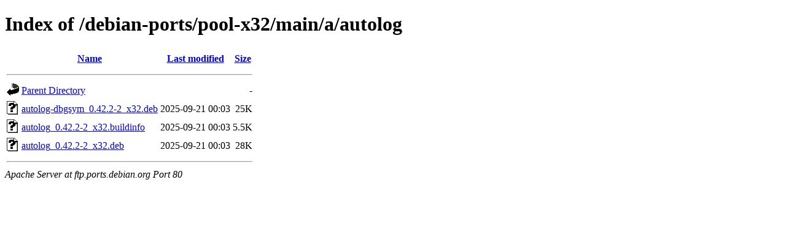

--- FILE ---
content_type: text/html;charset=UTF-8
request_url: http://ftp.ports.debian.org/debian-ports/pool-x32/main/a/autolog/
body_size: 525
content:
<!DOCTYPE HTML PUBLIC "-//W3C//DTD HTML 4.01//EN" "http://www.w3.org/TR/html4/strict.dtd">
<html>
 <head>
  <title>Index of /debian-ports/pool-x32/main/a/autolog</title>
 </head>
 <body>
<h1>Index of /debian-ports/pool-x32/main/a/autolog</h1>
  <table>
   <tr><th valign="top"><img src="/icons/blank.gif" alt="[ICO]"></th><th><a href="?C=N;O=D">Name</a></th><th><a href="?C=M;O=A">Last modified</a></th><th><a href="?C=S;O=A">Size</a></th></tr>
   <tr><th colspan="4"><hr></th></tr>
<tr><td valign="top"><img src="/icons/back.gif" alt="[PARENTDIR]"></td><td><a href="/debian-ports/pool-x32/main/a/">Parent Directory</a></td><td>&nbsp;</td><td align="right">  - </td></tr>
<tr><td valign="top"><img src="/icons/unknown.gif" alt="[   ]"></td><td><a href="autolog-dbgsym_0.42.2-2_x32.deb">autolog-dbgsym_0.42.2-2_x32.deb</a></td><td align="right">2025-09-21 00:03  </td><td align="right"> 25K</td></tr>
<tr><td valign="top"><img src="/icons/unknown.gif" alt="[   ]"></td><td><a href="autolog_0.42.2-2_x32.buildinfo">autolog_0.42.2-2_x32.buildinfo</a></td><td align="right">2025-09-21 00:03  </td><td align="right">5.5K</td></tr>
<tr><td valign="top"><img src="/icons/unknown.gif" alt="[   ]"></td><td><a href="autolog_0.42.2-2_x32.deb">autolog_0.42.2-2_x32.deb</a></td><td align="right">2025-09-21 00:03  </td><td align="right"> 28K</td></tr>
   <tr><th colspan="4"><hr></th></tr>
</table>
<address>Apache Server at ftp.ports.debian.org Port 80</address>
</body></html>
